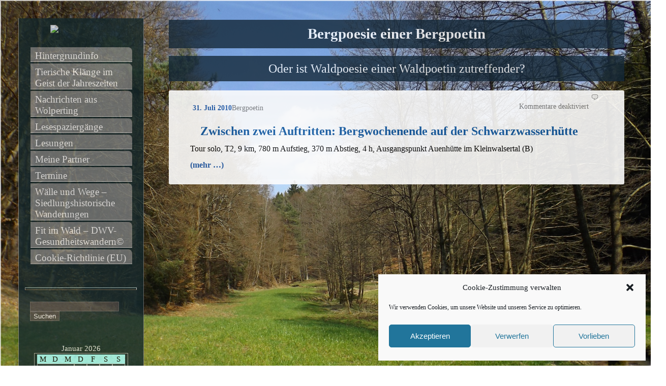

--- FILE ---
content_type: text/html; charset=UTF-8
request_url: https://bergpoetin.eu/tag/schwarzwasserhuette/
body_size: 57570
content:
<!DOCTYPE html>
<html lang="de">
<head>
<meta charset="UTF-8">
<meta name="viewport" content="width=device-width">
<link href="https://gmpg.org/xfn/11">
<link rel="pingback" href="https://bergpoetin.eu/xmlrpc.php">
<meta name='robots' content='index, follow, max-image-preview:large, max-snippet:-1, max-video-preview:-1' />

	<!-- This site is optimized with the Yoast SEO plugin v26.8 - https://yoast.com/product/yoast-seo-wordpress/ -->
	<title>schwarzwasserhuette Archive - Bergpoesie einer Bergpoetin</title>
	<link rel="canonical" href="https://bergpoetin.eu/tag/schwarzwasserhuette/" />
	<meta property="og:locale" content="de_DE" />
	<meta property="og:type" content="article" />
	<meta property="og:title" content="schwarzwasserhuette Archive - Bergpoesie einer Bergpoetin" />
	<meta property="og:url" content="https://bergpoetin.eu/tag/schwarzwasserhuette/" />
	<meta property="og:site_name" content="Bergpoesie einer Bergpoetin" />
	<script type="application/ld+json" class="yoast-schema-graph">{"@context":"https://schema.org","@graph":[{"@type":"CollectionPage","@id":"https://bergpoetin.eu/tag/schwarzwasserhuette/","url":"https://bergpoetin.eu/tag/schwarzwasserhuette/","name":"schwarzwasserhuette Archive - Bergpoesie einer Bergpoetin","isPartOf":{"@id":"https://bergpoetin.eu/#website"},"breadcrumb":{"@id":"https://bergpoetin.eu/tag/schwarzwasserhuette/#breadcrumb"},"inLanguage":"de"},{"@type":"BreadcrumbList","@id":"https://bergpoetin.eu/tag/schwarzwasserhuette/#breadcrumb","itemListElement":[{"@type":"ListItem","position":1,"name":"Startseite","item":"https://bergpoetin.eu/"},{"@type":"ListItem","position":2,"name":"schwarzwasserhuette"}]},{"@type":"WebSite","@id":"https://bergpoetin.eu/#website","url":"https://bergpoetin.eu/","name":"Bergpoesie einer Bergpoetin","description":"Oder ist Waldpoesie einer Waldpoetin zutreffender?","publisher":{"@id":"https://bergpoetin.eu/#/schema/person/73b0d598dbf1ec9dc675962707f0e5ba"},"potentialAction":[{"@type":"SearchAction","target":{"@type":"EntryPoint","urlTemplate":"https://bergpoetin.eu/?s={search_term_string}"},"query-input":{"@type":"PropertyValueSpecification","valueRequired":true,"valueName":"search_term_string"}}],"inLanguage":"de"},{"@type":["Person","Organization"],"@id":"https://bergpoetin.eu/#/schema/person/73b0d598dbf1ec9dc675962707f0e5ba","name":"Bergpoetin","image":{"@type":"ImageObject","inLanguage":"de","@id":"https://bergpoetin.eu/#/schema/person/image/","url":"https://secure.gravatar.com/avatar/742aac5476435519943b69f0cacb0aefae09367f55cbfbdd033c960239a1c873?s=96&d=blank&r=g","contentUrl":"https://secure.gravatar.com/avatar/742aac5476435519943b69f0cacb0aefae09367f55cbfbdd033c960239a1c873?s=96&d=blank&r=g","caption":"Bergpoetin"},"logo":{"@id":"https://bergpoetin.eu/#/schema/person/image/"}}]}</script>
	<!-- / Yoast SEO plugin. -->


<link rel="alternate" type="application/rss+xml" title="Bergpoesie einer Bergpoetin &raquo; Feed" href="https://bergpoetin.eu/feed/" />
<link rel="alternate" type="application/rss+xml" title="Bergpoesie einer Bergpoetin &raquo; schwarzwasserhuette Schlagwort-Feed" href="https://bergpoetin.eu/tag/schwarzwasserhuette/feed/" />
<style id='wp-img-auto-sizes-contain-inline-css' type='text/css'>
img:is([sizes=auto i],[sizes^="auto," i]){contain-intrinsic-size:3000px 1500px}
/*# sourceURL=wp-img-auto-sizes-contain-inline-css */
</style>
<link rel='stylesheet' id='pmb_common-css' href='https://bergpoetin.eu/wp-content/plugins/print-my-blog/assets/styles/pmb-common.css?ver=1756148159' type='text/css' media='all' />
<style id='wp-emoji-styles-inline-css' type='text/css'>

	img.wp-smiley, img.emoji {
		display: inline !important;
		border: none !important;
		box-shadow: none !important;
		height: 1em !important;
		width: 1em !important;
		margin: 0 0.07em !important;
		vertical-align: -0.1em !important;
		background: none !important;
		padding: 0 !important;
	}
/*# sourceURL=wp-emoji-styles-inline-css */
</style>
<link rel='stylesheet' id='wp-block-library-css' href='https://bergpoetin.eu/wp-includes/css/dist/block-library/style.min.css?ver=d6e3467811c68ce8ee7ad79c493c0607' type='text/css' media='all' />
<style id='global-styles-inline-css' type='text/css'>
:root{--wp--preset--aspect-ratio--square: 1;--wp--preset--aspect-ratio--4-3: 4/3;--wp--preset--aspect-ratio--3-4: 3/4;--wp--preset--aspect-ratio--3-2: 3/2;--wp--preset--aspect-ratio--2-3: 2/3;--wp--preset--aspect-ratio--16-9: 16/9;--wp--preset--aspect-ratio--9-16: 9/16;--wp--preset--color--black: #000000;--wp--preset--color--cyan-bluish-gray: #abb8c3;--wp--preset--color--white: #ffffff;--wp--preset--color--pale-pink: #f78da7;--wp--preset--color--vivid-red: #cf2e2e;--wp--preset--color--luminous-vivid-orange: #ff6900;--wp--preset--color--luminous-vivid-amber: #fcb900;--wp--preset--color--light-green-cyan: #7bdcb5;--wp--preset--color--vivid-green-cyan: #00d084;--wp--preset--color--pale-cyan-blue: #8ed1fc;--wp--preset--color--vivid-cyan-blue: #0693e3;--wp--preset--color--vivid-purple: #9b51e0;--wp--preset--gradient--vivid-cyan-blue-to-vivid-purple: linear-gradient(135deg,rgb(6,147,227) 0%,rgb(155,81,224) 100%);--wp--preset--gradient--light-green-cyan-to-vivid-green-cyan: linear-gradient(135deg,rgb(122,220,180) 0%,rgb(0,208,130) 100%);--wp--preset--gradient--luminous-vivid-amber-to-luminous-vivid-orange: linear-gradient(135deg,rgb(252,185,0) 0%,rgb(255,105,0) 100%);--wp--preset--gradient--luminous-vivid-orange-to-vivid-red: linear-gradient(135deg,rgb(255,105,0) 0%,rgb(207,46,46) 100%);--wp--preset--gradient--very-light-gray-to-cyan-bluish-gray: linear-gradient(135deg,rgb(238,238,238) 0%,rgb(169,184,195) 100%);--wp--preset--gradient--cool-to-warm-spectrum: linear-gradient(135deg,rgb(74,234,220) 0%,rgb(151,120,209) 20%,rgb(207,42,186) 40%,rgb(238,44,130) 60%,rgb(251,105,98) 80%,rgb(254,248,76) 100%);--wp--preset--gradient--blush-light-purple: linear-gradient(135deg,rgb(255,206,236) 0%,rgb(152,150,240) 100%);--wp--preset--gradient--blush-bordeaux: linear-gradient(135deg,rgb(254,205,165) 0%,rgb(254,45,45) 50%,rgb(107,0,62) 100%);--wp--preset--gradient--luminous-dusk: linear-gradient(135deg,rgb(255,203,112) 0%,rgb(199,81,192) 50%,rgb(65,88,208) 100%);--wp--preset--gradient--pale-ocean: linear-gradient(135deg,rgb(255,245,203) 0%,rgb(182,227,212) 50%,rgb(51,167,181) 100%);--wp--preset--gradient--electric-grass: linear-gradient(135deg,rgb(202,248,128) 0%,rgb(113,206,126) 100%);--wp--preset--gradient--midnight: linear-gradient(135deg,rgb(2,3,129) 0%,rgb(40,116,252) 100%);--wp--preset--font-size--small: 13px;--wp--preset--font-size--medium: 20px;--wp--preset--font-size--large: 36px;--wp--preset--font-size--x-large: 42px;--wp--preset--spacing--20: 0.44rem;--wp--preset--spacing--30: 0.67rem;--wp--preset--spacing--40: 1rem;--wp--preset--spacing--50: 1.5rem;--wp--preset--spacing--60: 2.25rem;--wp--preset--spacing--70: 3.38rem;--wp--preset--spacing--80: 5.06rem;--wp--preset--shadow--natural: 6px 6px 9px rgba(0, 0, 0, 0.2);--wp--preset--shadow--deep: 12px 12px 50px rgba(0, 0, 0, 0.4);--wp--preset--shadow--sharp: 6px 6px 0px rgba(0, 0, 0, 0.2);--wp--preset--shadow--outlined: 6px 6px 0px -3px rgb(255, 255, 255), 6px 6px rgb(0, 0, 0);--wp--preset--shadow--crisp: 6px 6px 0px rgb(0, 0, 0);}:where(.is-layout-flex){gap: 0.5em;}:where(.is-layout-grid){gap: 0.5em;}body .is-layout-flex{display: flex;}.is-layout-flex{flex-wrap: wrap;align-items: center;}.is-layout-flex > :is(*, div){margin: 0;}body .is-layout-grid{display: grid;}.is-layout-grid > :is(*, div){margin: 0;}:where(.wp-block-columns.is-layout-flex){gap: 2em;}:where(.wp-block-columns.is-layout-grid){gap: 2em;}:where(.wp-block-post-template.is-layout-flex){gap: 1.25em;}:where(.wp-block-post-template.is-layout-grid){gap: 1.25em;}.has-black-color{color: var(--wp--preset--color--black) !important;}.has-cyan-bluish-gray-color{color: var(--wp--preset--color--cyan-bluish-gray) !important;}.has-white-color{color: var(--wp--preset--color--white) !important;}.has-pale-pink-color{color: var(--wp--preset--color--pale-pink) !important;}.has-vivid-red-color{color: var(--wp--preset--color--vivid-red) !important;}.has-luminous-vivid-orange-color{color: var(--wp--preset--color--luminous-vivid-orange) !important;}.has-luminous-vivid-amber-color{color: var(--wp--preset--color--luminous-vivid-amber) !important;}.has-light-green-cyan-color{color: var(--wp--preset--color--light-green-cyan) !important;}.has-vivid-green-cyan-color{color: var(--wp--preset--color--vivid-green-cyan) !important;}.has-pale-cyan-blue-color{color: var(--wp--preset--color--pale-cyan-blue) !important;}.has-vivid-cyan-blue-color{color: var(--wp--preset--color--vivid-cyan-blue) !important;}.has-vivid-purple-color{color: var(--wp--preset--color--vivid-purple) !important;}.has-black-background-color{background-color: var(--wp--preset--color--black) !important;}.has-cyan-bluish-gray-background-color{background-color: var(--wp--preset--color--cyan-bluish-gray) !important;}.has-white-background-color{background-color: var(--wp--preset--color--white) !important;}.has-pale-pink-background-color{background-color: var(--wp--preset--color--pale-pink) !important;}.has-vivid-red-background-color{background-color: var(--wp--preset--color--vivid-red) !important;}.has-luminous-vivid-orange-background-color{background-color: var(--wp--preset--color--luminous-vivid-orange) !important;}.has-luminous-vivid-amber-background-color{background-color: var(--wp--preset--color--luminous-vivid-amber) !important;}.has-light-green-cyan-background-color{background-color: var(--wp--preset--color--light-green-cyan) !important;}.has-vivid-green-cyan-background-color{background-color: var(--wp--preset--color--vivid-green-cyan) !important;}.has-pale-cyan-blue-background-color{background-color: var(--wp--preset--color--pale-cyan-blue) !important;}.has-vivid-cyan-blue-background-color{background-color: var(--wp--preset--color--vivid-cyan-blue) !important;}.has-vivid-purple-background-color{background-color: var(--wp--preset--color--vivid-purple) !important;}.has-black-border-color{border-color: var(--wp--preset--color--black) !important;}.has-cyan-bluish-gray-border-color{border-color: var(--wp--preset--color--cyan-bluish-gray) !important;}.has-white-border-color{border-color: var(--wp--preset--color--white) !important;}.has-pale-pink-border-color{border-color: var(--wp--preset--color--pale-pink) !important;}.has-vivid-red-border-color{border-color: var(--wp--preset--color--vivid-red) !important;}.has-luminous-vivid-orange-border-color{border-color: var(--wp--preset--color--luminous-vivid-orange) !important;}.has-luminous-vivid-amber-border-color{border-color: var(--wp--preset--color--luminous-vivid-amber) !important;}.has-light-green-cyan-border-color{border-color: var(--wp--preset--color--light-green-cyan) !important;}.has-vivid-green-cyan-border-color{border-color: var(--wp--preset--color--vivid-green-cyan) !important;}.has-pale-cyan-blue-border-color{border-color: var(--wp--preset--color--pale-cyan-blue) !important;}.has-vivid-cyan-blue-border-color{border-color: var(--wp--preset--color--vivid-cyan-blue) !important;}.has-vivid-purple-border-color{border-color: var(--wp--preset--color--vivid-purple) !important;}.has-vivid-cyan-blue-to-vivid-purple-gradient-background{background: var(--wp--preset--gradient--vivid-cyan-blue-to-vivid-purple) !important;}.has-light-green-cyan-to-vivid-green-cyan-gradient-background{background: var(--wp--preset--gradient--light-green-cyan-to-vivid-green-cyan) !important;}.has-luminous-vivid-amber-to-luminous-vivid-orange-gradient-background{background: var(--wp--preset--gradient--luminous-vivid-amber-to-luminous-vivid-orange) !important;}.has-luminous-vivid-orange-to-vivid-red-gradient-background{background: var(--wp--preset--gradient--luminous-vivid-orange-to-vivid-red) !important;}.has-very-light-gray-to-cyan-bluish-gray-gradient-background{background: var(--wp--preset--gradient--very-light-gray-to-cyan-bluish-gray) !important;}.has-cool-to-warm-spectrum-gradient-background{background: var(--wp--preset--gradient--cool-to-warm-spectrum) !important;}.has-blush-light-purple-gradient-background{background: var(--wp--preset--gradient--blush-light-purple) !important;}.has-blush-bordeaux-gradient-background{background: var(--wp--preset--gradient--blush-bordeaux) !important;}.has-luminous-dusk-gradient-background{background: var(--wp--preset--gradient--luminous-dusk) !important;}.has-pale-ocean-gradient-background{background: var(--wp--preset--gradient--pale-ocean) !important;}.has-electric-grass-gradient-background{background: var(--wp--preset--gradient--electric-grass) !important;}.has-midnight-gradient-background{background: var(--wp--preset--gradient--midnight) !important;}.has-small-font-size{font-size: var(--wp--preset--font-size--small) !important;}.has-medium-font-size{font-size: var(--wp--preset--font-size--medium) !important;}.has-large-font-size{font-size: var(--wp--preset--font-size--large) !important;}.has-x-large-font-size{font-size: var(--wp--preset--font-size--x-large) !important;}
/*# sourceURL=global-styles-inline-css */
</style>

<style id='classic-theme-styles-inline-css' type='text/css'>
/*! This file is auto-generated */
.wp-block-button__link{color:#fff;background-color:#32373c;border-radius:9999px;box-shadow:none;text-decoration:none;padding:calc(.667em + 2px) calc(1.333em + 2px);font-size:1.125em}.wp-block-file__button{background:#32373c;color:#fff;text-decoration:none}
/*# sourceURL=/wp-includes/css/classic-themes.min.css */
</style>
<link rel='stylesheet' id='f12-cf7-captcha-style-css' href='https://bergpoetin.eu/wp-content/plugins/captcha-for-contact-form-7/core/assets/f12-cf7-captcha.css?ver=d6e3467811c68ce8ee7ad79c493c0607' type='text/css' media='all' />
<link rel='stylesheet' id='cmplz-general-css' href='https://bergpoetin.eu/wp-content/plugins/complianz-gdpr/assets/css/cookieblocker.min.css?ver=1765959396' type='text/css' media='all' />
<link rel='stylesheet' id='ontheside-style-css' href='https://bergpoetin.eu/wp-content/themes/ontheside/style.css?ver=d6e3467811c68ce8ee7ad79c493c0607' type='text/css' media='all' />
<link rel='stylesheet' id='custom-style-css' href='https://bergpoetin.eu/wp-content/themes/ontheside/include/custom.css?ver=d6e3467811c68ce8ee7ad79c493c0607' type='text/css' media='all' />
<style id='custom-style-inline-css' type='text/css'>

            #main{
                   opacity: 0.9;
                 }
/*# sourceURL=custom-style-inline-css */
</style>
<script type="text/javascript" src="https://bergpoetin.eu/wp-includes/js/jquery/jquery.min.js?ver=3.7.1" id="jquery-core-js"></script>
<script type="text/javascript" src="https://bergpoetin.eu/wp-includes/js/jquery/jquery-migrate.min.js?ver=3.4.1" id="jquery-migrate-js"></script>
<script type="text/javascript" src="https://bergpoetin.eu/wp-content/themes/ontheside/js/backstretch.js?ver=1.0.0" id="custom-backstretch-js"></script>
<script type="text/javascript" id="custom-backstretch-set-js-extra">
/* <![CDATA[ */
var BackStretchImg = {"src":"https://bergpoetin.eu/wp-content/uploads/009.jpg"};
//# sourceURL=custom-backstretch-set-js-extra
/* ]]> */
</script>
<script type="text/javascript" src="https://bergpoetin.eu/wp-content/themes/ontheside/js/backstretch-set.js?ver=1.0.0" id="custom-backstretch-set-js"></script>
<link rel="https://api.w.org/" href="https://bergpoetin.eu/wp-json/" /><link rel="alternate" title="JSON" type="application/json" href="https://bergpoetin.eu/wp-json/wp/v2/tags/593" /><link rel="EditURI" type="application/rsd+xml" title="RSD" href="https://bergpoetin.eu/xmlrpc.php?rsd" />
<script type="text/javascript">
(function(url){
	if(/(?:Chrome\/26\.0\.1410\.63 Safari\/537\.31|WordfenceTestMonBot)/.test(navigator.userAgent)){ return; }
	var addEvent = function(evt, handler) {
		if (window.addEventListener) {
			document.addEventListener(evt, handler, false);
		} else if (window.attachEvent) {
			document.attachEvent('on' + evt, handler);
		}
	};
	var removeEvent = function(evt, handler) {
		if (window.removeEventListener) {
			document.removeEventListener(evt, handler, false);
		} else if (window.detachEvent) {
			document.detachEvent('on' + evt, handler);
		}
	};
	var evts = 'contextmenu dblclick drag dragend dragenter dragleave dragover dragstart drop keydown keypress keyup mousedown mousemove mouseout mouseover mouseup mousewheel scroll'.split(' ');
	var logHuman = function() {
		if (window.wfLogHumanRan) { return; }
		window.wfLogHumanRan = true;
		var wfscr = document.createElement('script');
		wfscr.type = 'text/javascript';
		wfscr.async = true;
		wfscr.src = url + '&r=' + Math.random();
		(document.getElementsByTagName('head')[0]||document.getElementsByTagName('body')[0]).appendChild(wfscr);
		for (var i = 0; i < evts.length; i++) {
			removeEvent(evts[i], logHuman);
		}
	};
	for (var i = 0; i < evts.length; i++) {
		addEvent(evts[i], logHuman);
	}
})('//bergpoetin.eu/?wordfence_lh=1&hid=3AE82DCEA5B568EABCD879656FDDFB73');
</script>			<style>.cmplz-hidden {
					display: none !important;
				}</style><!--[if lt IE 9]><script src="js/html5.js"></script><![endif]--><style type="text/css" id="custom-background-css">
body.custom-background { background-image: url("https://bergpoetin.eu/wp-content/uploads/009.jpg"); background-position: center center; background-size: auto; background-repeat: repeat; background-attachment: fixed; }
</style>
	</head>
<body data-rsssl=1 data-cmplz=1 class="archive tag tag-schwarzwasserhuette tag-593 custom-background wp-theme-ontheside">
    <div id="wrapper">
        <header id="masthead">
          <hgroup>	
          <h1><a href="https://bergpoetin.eu//">Bergpoesie einer Bergpoetin</a></h1>
	  <h2>Oder ist Waldpoesie einer Waldpoetin zutreffender?</h2>	
          </hgroup>
        </header>
    <section id="main">
        <article id="content">
        		
	    			
	    <div id="post-26" class="post-26 post type-post status-publish format-standard hentry category-vabg tag-auenhuette tag-galtoede tag-gruenhorn tag-melkoede tag-ochsenhofer-scharte tag-schwarzwasserhuette tag-schwarzwassertal">
	        <div class="postmetadata">		
	            <div class="responses">
<span>Kommentare deaktiviert<span class="screen-reader-text"> für Zwischen zwei Auftritten: Bergwochenende auf der Schwarzwasserhütte</span></span> <img alt="comments" src="https://bergpoetin.eu/wp-content/themes/ontheside/images/comment.gif" height="16" width="16" /> 
                    </div>			
                        <p class="authorlink">  
                            <a href="https://bergpoetin.eu/zwischen-2-auftritten-bergwochenende-auf-der-schwarzwasserhutte/" rel="bookmark" title="Permanent Link to Zwischen zwei Auftritten: Bergwochenende auf der Schwarzwasserhütte"> 31. Juli 2010</a><span>Bergpoetin</span>
                        </p>	 
		</div> 	
		    <div class="entry"><header>			
		    <h2><a href="https://bergpoetin.eu/zwischen-2-auftritten-bergwochenende-auf-der-schwarzwasserhutte/" rel="bookmark" title="Permanent Link to Zwischen zwei Auftritten: Bergwochenende auf der Schwarzwasserhütte">Zwischen zwei Auftritten: Bergwochenende auf der Schwarzwasserhütte</a></h2></header>	
		        <p><span style="font-size: medium;">Tour solo, T2, 9 km, 780 m Aufstieg, 370 m Abstieg, 4 h, Ausgangspunkt Auenhütte im Kleinwalsertal (B)</span></p>
<p><span style="font-size: medium;"> <a href="https://bergpoetin.eu/zwischen-2-auftritten-bergwochenende-auf-der-schwarzwasserhutte/#more-26" class="more-link"><span aria-label="Zwischen zwei Auftritten: Bergwochenende auf der Schwarzwasserhütte weiterlesen">(mehr &hellip;)</span></a></span></p>
		    </div>				
		    	
	    </div>	
	    	         </section> <!-- ends main -->
        <div id="sidebar-container">
<section id="sidebar">
    <figure class="logo-left"><a href="https://bergpoetin.eu/">
        <img src="" height="180" width="200" alt="Menu" /> </a>
        </figure>
            <nav class="sidemenu">
                <div class="menu"><ul>
<li class="page_item page-item-62"><a href="https://bergpoetin.eu/herzlich-willkommen/">Hintergrundinfo</a></li>
<li class="page_item page-item-4588"><a href="https://bergpoetin.eu/tierische-klaenge-im-geist-der-jahreszeiten/">Tierische Klänge im Geist der Jahreszeiten</a></li>
<li class="page_item page-item-5071"><a href="https://bergpoetin.eu/nachrichten-aus-wolperting/">Nachrichten aus Wolperting</a></li>
<li class="page_item page-item-2403"><a href="https://bergpoetin.eu/lesespaziergaenge/">Lesespaziergänge</a></li>
<li class="page_item page-item-4592"><a href="https://bergpoetin.eu/lesungen/">Lesungen</a></li>
<li class="page_item page-item-2284"><a href="https://bergpoetin.eu/meine-partner/">Meine Partner</a></li>
<li class="page_item page-item-1406"><a href="https://bergpoetin.eu/termine/">Termine</a></li>
<li class="page_item page-item-4034"><a href="https://bergpoetin.eu/waelle-und-wege/">Wälle und Wege &#8211; Siedlungshistorische Wanderungen</a></li>
<li class="page_item page-item-3502"><a href="https://bergpoetin.eu/gesundheitswandern/">Fit im Wald &#8211; DWV-Gesundheitswandern©</a></li>
<li class="page_item page-item-4928"><a href="https://bergpoetin.eu/cookie-richtlinie-eu/">Cookie-Richtlinie (EU)</a></li>
</ul></div>
            </nav>
                <br><hr><br>
                <div id="search-2" class="widget widget_search"><form role="search" method="get" id="searchform" class="searchform" action="https://bergpoetin.eu/">
				<div>
					<label class="screen-reader-text" for="s">Suche nach:</label>
					<input type="text" value="" name="s" id="s" />
					<input type="submit" id="searchsubmit" value="Suchen" />
				</div>
			</form></div><div id="calendar-2" class="widget widget_calendar"><div id="calendar_wrap" class="calendar_wrap"><table id="wp-calendar" class="wp-calendar-table">
	<caption>Januar 2026</caption>
	<thead>
	<tr>
		<th scope="col" aria-label="Montag">M</th>
		<th scope="col" aria-label="Dienstag">D</th>
		<th scope="col" aria-label="Mittwoch">M</th>
		<th scope="col" aria-label="Donnerstag">D</th>
		<th scope="col" aria-label="Freitag">F</th>
		<th scope="col" aria-label="Samstag">S</th>
		<th scope="col" aria-label="Sonntag">S</th>
	</tr>
	</thead>
	<tbody>
	<tr>
		<td colspan="3" class="pad">&nbsp;</td><td>1</td><td>2</td><td>3</td><td>4</td>
	</tr>
	<tr>
		<td>5</td><td>6</td><td>7</td><td>8</td><td>9</td><td>10</td><td>11</td>
	</tr>
	<tr>
		<td>12</td><td>13</td><td>14</td><td>15</td><td>16</td><td>17</td><td>18</td>
	</tr>
	<tr>
		<td>19</td><td>20</td><td>21</td><td>22</td><td>23</td><td>24</td><td>25</td>
	</tr>
	<tr>
		<td id="today">26</td><td>27</td><td>28</td><td>29</td><td>30</td><td>31</td>
		<td class="pad" colspan="1">&nbsp;</td>
	</tr>
	</tbody>
	</table><nav aria-label="Vorherige und nächste Monate" class="wp-calendar-nav">
		<span class="wp-calendar-nav-prev"><a href="https://bergpoetin.eu/2025/12/">&laquo; Dez.</a></span>
		<span class="pad">&nbsp;</span>
		<span class="wp-calendar-nav-next">&nbsp;</span>
	</nav></div></div><div id="meta-2" class="widget widget_meta"><h3 class="widgettitle">Meta</h3>
		<ul>
						<li><a rel="nofollow" href="https://bergpoetin.eu/wp-login.php">Anmelden</a></li>
			<li><a href="https://bergpoetin.eu/feed/">Feed der Einträge</a></li>
			<li><a href="https://bergpoetin.eu/comments/feed/">Kommentar-Feed</a></li>

			<li><a href="https://de.wordpress.org/">WordPress.org</a></li>
		</ul>

		</div><div id="categories-2" class="widget widget_categories"><h3 class="widgettitle">Kategorien</h3><form action="https://bergpoetin.eu" method="get"><label class="screen-reader-text" for="cat">Kategorien</label><select  name='cat' id='cat' class='postform'>
	<option value='-1'>Kategorie auswählen</option>
	<option class="level-0" value="3">Auftritte&nbsp;&nbsp;(1)</option>
	<option class="level-0" value="4">Berge&nbsp;&nbsp;(406)</option>
	<option class="level-1" value="5">&nbsp;&nbsp;&nbsp;Deutschland&nbsp;&nbsp;(343)</option>
	<option class="level-2" value="1136">&nbsp;&nbsp;&nbsp;&nbsp;&nbsp;&nbsp;Bayerwald&nbsp;&nbsp;(66)</option>
	<option class="level-2" value="38">&nbsp;&nbsp;&nbsp;&nbsp;&nbsp;&nbsp;Deutsche Alpen&nbsp;&nbsp;(35)</option>
	<option class="level-2" value="1138">&nbsp;&nbsp;&nbsp;&nbsp;&nbsp;&nbsp;Fichtelgebirge&nbsp;&nbsp;(8)</option>
	<option class="level-2" value="1140">&nbsp;&nbsp;&nbsp;&nbsp;&nbsp;&nbsp;Fränkischer Jura&nbsp;&nbsp;(15)</option>
	<option class="level-2" value="9">&nbsp;&nbsp;&nbsp;&nbsp;&nbsp;&nbsp;Gäuboden&nbsp;&nbsp;(1)</option>
	<option class="level-2" value="2639">&nbsp;&nbsp;&nbsp;&nbsp;&nbsp;&nbsp;Hessen&nbsp;&nbsp;(1)</option>
	<option class="level-2" value="2761">&nbsp;&nbsp;&nbsp;&nbsp;&nbsp;&nbsp;Niedersachsen&nbsp;&nbsp;(1)</option>
	<option class="level-2" value="2642">&nbsp;&nbsp;&nbsp;&nbsp;&nbsp;&nbsp;NRW&nbsp;&nbsp;(1)</option>
	<option class="level-2" value="1139">&nbsp;&nbsp;&nbsp;&nbsp;&nbsp;&nbsp;Oberpfälzer Jura&nbsp;&nbsp;(61)</option>
	<option class="level-2" value="1137">&nbsp;&nbsp;&nbsp;&nbsp;&nbsp;&nbsp;Oberpfälzer Wald&nbsp;&nbsp;(147)</option>
	<option class="level-2" value="2490">&nbsp;&nbsp;&nbsp;&nbsp;&nbsp;&nbsp;Rhön&nbsp;&nbsp;(8)</option>
	<option class="level-2" value="2839">&nbsp;&nbsp;&nbsp;&nbsp;&nbsp;&nbsp;Sachsen&nbsp;&nbsp;(1)</option>
	<option class="level-2" value="2637">&nbsp;&nbsp;&nbsp;&nbsp;&nbsp;&nbsp;Schwarzwald&nbsp;&nbsp;(3)</option>
	<option class="level-2" value="2638">&nbsp;&nbsp;&nbsp;&nbsp;&nbsp;&nbsp;Thüringen&nbsp;&nbsp;(1)</option>
	<option class="level-1" value="11">&nbsp;&nbsp;&nbsp;Österreich&nbsp;&nbsp;(32)</option>
	<option class="level-2" value="43">&nbsp;&nbsp;&nbsp;&nbsp;&nbsp;&nbsp;Kärnten&nbsp;&nbsp;(1)</option>
	<option class="level-2" value="47">&nbsp;&nbsp;&nbsp;&nbsp;&nbsp;&nbsp;Oberösterreich&nbsp;&nbsp;(3)</option>
	<option class="level-2" value="15">&nbsp;&nbsp;&nbsp;&nbsp;&nbsp;&nbsp;Salzburg&nbsp;&nbsp;(11)</option>
	<option class="level-2" value="26">&nbsp;&nbsp;&nbsp;&nbsp;&nbsp;&nbsp;Tirol&nbsp;&nbsp;(14)</option>
	<option class="level-2" value="31">&nbsp;&nbsp;&nbsp;&nbsp;&nbsp;&nbsp;Vorarlberg&nbsp;&nbsp;(5)</option>
	<option class="level-1" value="16">&nbsp;&nbsp;&nbsp;Schottland&nbsp;&nbsp;(4)</option>
	<option class="level-1" value="17">&nbsp;&nbsp;&nbsp;Schweiz&nbsp;&nbsp;(4)</option>
	<option class="level-2" value="40">&nbsp;&nbsp;&nbsp;&nbsp;&nbsp;&nbsp;Glarus&nbsp;&nbsp;(2)</option>
	<option class="level-2" value="870">&nbsp;&nbsp;&nbsp;&nbsp;&nbsp;&nbsp;Thurgau&nbsp;&nbsp;(1)</option>
	<option class="level-2" value="2641">&nbsp;&nbsp;&nbsp;&nbsp;&nbsp;&nbsp;Zürich&nbsp;&nbsp;(1)</option>
	<option class="level-1" value="28">&nbsp;&nbsp;&nbsp;Tschechien&nbsp;&nbsp;(65)</option>
	<option class="level-2" value="1142">&nbsp;&nbsp;&nbsp;&nbsp;&nbsp;&nbsp;Česk&yacute; les&nbsp;&nbsp;(34)</option>
	<option class="level-2" value="2840">&nbsp;&nbsp;&nbsp;&nbsp;&nbsp;&nbsp;Krusne hory&nbsp;&nbsp;(1)</option>
	<option class="level-2" value="1141">&nbsp;&nbsp;&nbsp;&nbsp;&nbsp;&nbsp;Šumava&nbsp;&nbsp;(29)</option>
	<option class="level-2" value="1143">&nbsp;&nbsp;&nbsp;&nbsp;&nbsp;&nbsp;Švihovská vrchovina&nbsp;&nbsp;(1)</option>
	<option class="level-0" value="13">Poesie&nbsp;&nbsp;(8)</option>
	<option class="level-0" value="21">Sonstiges&nbsp;&nbsp;(6)</option>
</select>
</form><script type="text/javascript">
/* <![CDATA[ */

( ( dropdownId ) => {
	const dropdown = document.getElementById( dropdownId );
	function onSelectChange() {
		setTimeout( () => {
			if ( 'escape' === dropdown.dataset.lastkey ) {
				return;
			}
			if ( dropdown.value && parseInt( dropdown.value ) > 0 && dropdown instanceof HTMLSelectElement ) {
				dropdown.parentElement.submit();
			}
		}, 250 );
	}
	function onKeyUp( event ) {
		if ( 'Escape' === event.key ) {
			dropdown.dataset.lastkey = 'escape';
		} else {
			delete dropdown.dataset.lastkey;
		}
	}
	function onClick() {
		delete dropdown.dataset.lastkey;
	}
	dropdown.addEventListener( 'keyup', onKeyUp );
	dropdown.addEventListener( 'click', onClick );
	dropdown.addEventListener( 'change', onSelectChange );
})( "cat" );

//# sourceURL=WP_Widget_Categories%3A%3Awidget
/* ]]> */
</script>
</div><div id="archives-2" class="widget widget_archive"><h3 class="widgettitle">Archiv</h3>		<label class="screen-reader-text" for="archives-dropdown-2">Archiv</label>
		<select id="archives-dropdown-2" name="archive-dropdown">
			
			<option value="">Monat auswählen</option>
				<option value='https://bergpoetin.eu/2025/12/'> Dezember 2025 &nbsp;(3)</option>
	<option value='https://bergpoetin.eu/2025/11/'> November 2025 &nbsp;(3)</option>
	<option value='https://bergpoetin.eu/2025/10/'> Oktober 2025 &nbsp;(1)</option>
	<option value='https://bergpoetin.eu/2025/09/'> September 2025 &nbsp;(2)</option>
	<option value='https://bergpoetin.eu/2025/08/'> August 2025 &nbsp;(6)</option>
	<option value='https://bergpoetin.eu/2025/07/'> Juli 2025 &nbsp;(3)</option>
	<option value='https://bergpoetin.eu/2025/06/'> Juni 2025 &nbsp;(4)</option>
	<option value='https://bergpoetin.eu/2025/05/'> Mai 2025 &nbsp;(4)</option>
	<option value='https://bergpoetin.eu/2025/04/'> April 2025 &nbsp;(3)</option>
	<option value='https://bergpoetin.eu/2025/03/'> März 2025 &nbsp;(1)</option>
	<option value='https://bergpoetin.eu/2025/02/'> Februar 2025 &nbsp;(1)</option>
	<option value='https://bergpoetin.eu/2025/01/'> Januar 2025 &nbsp;(2)</option>
	<option value='https://bergpoetin.eu/2024/11/'> November 2024 &nbsp;(1)</option>
	<option value='https://bergpoetin.eu/2024/09/'> September 2024 &nbsp;(2)</option>
	<option value='https://bergpoetin.eu/2024/08/'> August 2024 &nbsp;(2)</option>
	<option value='https://bergpoetin.eu/2024/06/'> Juni 2024 &nbsp;(2)</option>
	<option value='https://bergpoetin.eu/2024/05/'> Mai 2024 &nbsp;(3)</option>
	<option value='https://bergpoetin.eu/2024/04/'> April 2024 &nbsp;(3)</option>
	<option value='https://bergpoetin.eu/2024/03/'> März 2024 &nbsp;(6)</option>
	<option value='https://bergpoetin.eu/2024/02/'> Februar 2024 &nbsp;(2)</option>
	<option value='https://bergpoetin.eu/2024/01/'> Januar 2024 &nbsp;(6)</option>
	<option value='https://bergpoetin.eu/2023/10/'> Oktober 2023 &nbsp;(2)</option>
	<option value='https://bergpoetin.eu/2023/09/'> September 2023 &nbsp;(2)</option>
	<option value='https://bergpoetin.eu/2023/07/'> Juli 2023 &nbsp;(1)</option>
	<option value='https://bergpoetin.eu/2023/04/'> April 2023 &nbsp;(1)</option>
	<option value='https://bergpoetin.eu/2023/01/'> Januar 2023 &nbsp;(1)</option>
	<option value='https://bergpoetin.eu/2022/09/'> September 2022 &nbsp;(1)</option>
	<option value='https://bergpoetin.eu/2022/08/'> August 2022 &nbsp;(2)</option>
	<option value='https://bergpoetin.eu/2022/07/'> Juli 2022 &nbsp;(1)</option>
	<option value='https://bergpoetin.eu/2022/06/'> Juni 2022 &nbsp;(1)</option>
	<option value='https://bergpoetin.eu/2022/03/'> März 2022 &nbsp;(1)</option>
	<option value='https://bergpoetin.eu/2021/08/'> August 2021 &nbsp;(1)</option>
	<option value='https://bergpoetin.eu/2019/11/'> November 2019 &nbsp;(1)</option>
	<option value='https://bergpoetin.eu/2019/09/'> September 2019 &nbsp;(2)</option>
	<option value='https://bergpoetin.eu/2019/07/'> Juli 2019 &nbsp;(5)</option>
	<option value='https://bergpoetin.eu/2019/06/'> Juni 2019 &nbsp;(1)</option>
	<option value='https://bergpoetin.eu/2019/04/'> April 2019 &nbsp;(2)</option>
	<option value='https://bergpoetin.eu/2019/03/'> März 2019 &nbsp;(1)</option>
	<option value='https://bergpoetin.eu/2018/09/'> September 2018 &nbsp;(1)</option>
	<option value='https://bergpoetin.eu/2018/08/'> August 2018 &nbsp;(1)</option>
	<option value='https://bergpoetin.eu/2018/07/'> Juli 2018 &nbsp;(1)</option>
	<option value='https://bergpoetin.eu/2018/06/'> Juni 2018 &nbsp;(3)</option>
	<option value='https://bergpoetin.eu/2018/04/'> April 2018 &nbsp;(5)</option>
	<option value='https://bergpoetin.eu/2018/02/'> Februar 2018 &nbsp;(1)</option>
	<option value='https://bergpoetin.eu/2018/01/'> Januar 2018 &nbsp;(2)</option>
	<option value='https://bergpoetin.eu/2017/12/'> Dezember 2017 &nbsp;(2)</option>
	<option value='https://bergpoetin.eu/2017/10/'> Oktober 2017 &nbsp;(2)</option>
	<option value='https://bergpoetin.eu/2017/09/'> September 2017 &nbsp;(9)</option>
	<option value='https://bergpoetin.eu/2017/08/'> August 2017 &nbsp;(1)</option>
	<option value='https://bergpoetin.eu/2017/07/'> Juli 2017 &nbsp;(3)</option>
	<option value='https://bergpoetin.eu/2017/06/'> Juni 2017 &nbsp;(5)</option>
	<option value='https://bergpoetin.eu/2017/05/'> Mai 2017 &nbsp;(5)</option>
	<option value='https://bergpoetin.eu/2017/04/'> April 2017 &nbsp;(7)</option>
	<option value='https://bergpoetin.eu/2017/03/'> März 2017 &nbsp;(2)</option>
	<option value='https://bergpoetin.eu/2017/02/'> Februar 2017 &nbsp;(2)</option>
	<option value='https://bergpoetin.eu/2017/01/'> Januar 2017 &nbsp;(4)</option>
	<option value='https://bergpoetin.eu/2016/12/'> Dezember 2016 &nbsp;(3)</option>
	<option value='https://bergpoetin.eu/2016/11/'> November 2016 &nbsp;(3)</option>
	<option value='https://bergpoetin.eu/2016/10/'> Oktober 2016 &nbsp;(4)</option>
	<option value='https://bergpoetin.eu/2016/09/'> September 2016 &nbsp;(4)</option>
	<option value='https://bergpoetin.eu/2016/08/'> August 2016 &nbsp;(5)</option>
	<option value='https://bergpoetin.eu/2016/07/'> Juli 2016 &nbsp;(5)</option>
	<option value='https://bergpoetin.eu/2016/06/'> Juni 2016 &nbsp;(6)</option>
	<option value='https://bergpoetin.eu/2016/05/'> Mai 2016 &nbsp;(4)</option>
	<option value='https://bergpoetin.eu/2016/04/'> April 2016 &nbsp;(9)</option>
	<option value='https://bergpoetin.eu/2016/03/'> März 2016 &nbsp;(4)</option>
	<option value='https://bergpoetin.eu/2016/02/'> Februar 2016 &nbsp;(3)</option>
	<option value='https://bergpoetin.eu/2016/01/'> Januar 2016 &nbsp;(3)</option>
	<option value='https://bergpoetin.eu/2015/12/'> Dezember 2015 &nbsp;(4)</option>
	<option value='https://bergpoetin.eu/2015/11/'> November 2015 &nbsp;(5)</option>
	<option value='https://bergpoetin.eu/2015/10/'> Oktober 2015 &nbsp;(7)</option>
	<option value='https://bergpoetin.eu/2015/09/'> September 2015 &nbsp;(8)</option>
	<option value='https://bergpoetin.eu/2015/08/'> August 2015 &nbsp;(10)</option>
	<option value='https://bergpoetin.eu/2015/07/'> Juli 2015 &nbsp;(7)</option>
	<option value='https://bergpoetin.eu/2015/06/'> Juni 2015 &nbsp;(9)</option>
	<option value='https://bergpoetin.eu/2015/05/'> Mai 2015 &nbsp;(8)</option>
	<option value='https://bergpoetin.eu/2015/04/'> April 2015 &nbsp;(8)</option>
	<option value='https://bergpoetin.eu/2015/03/'> März 2015 &nbsp;(4)</option>
	<option value='https://bergpoetin.eu/2015/02/'> Februar 2015 &nbsp;(1)</option>
	<option value='https://bergpoetin.eu/2015/01/'> Januar 2015 &nbsp;(3)</option>
	<option value='https://bergpoetin.eu/2014/12/'> Dezember 2014 &nbsp;(4)</option>
	<option value='https://bergpoetin.eu/2014/11/'> November 2014 &nbsp;(3)</option>
	<option value='https://bergpoetin.eu/2014/10/'> Oktober 2014 &nbsp;(5)</option>
	<option value='https://bergpoetin.eu/2014/09/'> September 2014 &nbsp;(5)</option>
	<option value='https://bergpoetin.eu/2014/08/'> August 2014 &nbsp;(5)</option>
	<option value='https://bergpoetin.eu/2014/07/'> Juli 2014 &nbsp;(4)</option>
	<option value='https://bergpoetin.eu/2014/06/'> Juni 2014 &nbsp;(4)</option>
	<option value='https://bergpoetin.eu/2014/05/'> Mai 2014 &nbsp;(4)</option>
	<option value='https://bergpoetin.eu/2014/04/'> April 2014 &nbsp;(4)</option>
	<option value='https://bergpoetin.eu/2014/03/'> März 2014 &nbsp;(2)</option>
	<option value='https://bergpoetin.eu/2014/02/'> Februar 2014 &nbsp;(2)</option>
	<option value='https://bergpoetin.eu/2014/01/'> Januar 2014 &nbsp;(1)</option>
	<option value='https://bergpoetin.eu/2013/12/'> Dezember 2013 &nbsp;(1)</option>
	<option value='https://bergpoetin.eu/2013/10/'> Oktober 2013 &nbsp;(3)</option>
	<option value='https://bergpoetin.eu/2013/09/'> September 2013 &nbsp;(1)</option>
	<option value='https://bergpoetin.eu/2013/08/'> August 2013 &nbsp;(1)</option>
	<option value='https://bergpoetin.eu/2013/07/'> Juli 2013 &nbsp;(3)</option>
	<option value='https://bergpoetin.eu/2013/06/'> Juni 2013 &nbsp;(5)</option>
	<option value='https://bergpoetin.eu/2013/05/'> Mai 2013 &nbsp;(1)</option>
	<option value='https://bergpoetin.eu/2013/04/'> April 2013 &nbsp;(1)</option>
	<option value='https://bergpoetin.eu/2013/02/'> Februar 2013 &nbsp;(2)</option>
	<option value='https://bergpoetin.eu/2013/01/'> Januar 2013 &nbsp;(1)</option>
	<option value='https://bergpoetin.eu/2012/12/'> Dezember 2012 &nbsp;(2)</option>
	<option value='https://bergpoetin.eu/2012/09/'> September 2012 &nbsp;(1)</option>
	<option value='https://bergpoetin.eu/2012/08/'> August 2012 &nbsp;(2)</option>
	<option value='https://bergpoetin.eu/2012/07/'> Juli 2012 &nbsp;(2)</option>
	<option value='https://bergpoetin.eu/2012/05/'> Mai 2012 &nbsp;(1)</option>
	<option value='https://bergpoetin.eu/2012/04/'> April 2012 &nbsp;(5)</option>
	<option value='https://bergpoetin.eu/2012/03/'> März 2012 &nbsp;(2)</option>
	<option value='https://bergpoetin.eu/2012/02/'> Februar 2012 &nbsp;(2)</option>
	<option value='https://bergpoetin.eu/2011/11/'> November 2011 &nbsp;(2)</option>
	<option value='https://bergpoetin.eu/2011/10/'> Oktober 2011 &nbsp;(1)</option>
	<option value='https://bergpoetin.eu/2011/08/'> August 2011 &nbsp;(2)</option>
	<option value='https://bergpoetin.eu/2011/07/'> Juli 2011 &nbsp;(3)</option>
	<option value='https://bergpoetin.eu/2011/06/'> Juni 2011 &nbsp;(5)</option>
	<option value='https://bergpoetin.eu/2011/05/'> Mai 2011 &nbsp;(4)</option>
	<option value='https://bergpoetin.eu/2011/04/'> April 2011 &nbsp;(1)</option>
	<option value='https://bergpoetin.eu/2010/09/'> September 2010 &nbsp;(1)</option>
	<option value='https://bergpoetin.eu/2010/08/'> August 2010 &nbsp;(1)</option>
	<option value='https://bergpoetin.eu/2010/07/'> Juli 2010 &nbsp;(3)</option>
	<option value='https://bergpoetin.eu/2010/06/'> Juni 2010 &nbsp;(1)</option>
	<option value='https://bergpoetin.eu/2010/04/'> April 2010 &nbsp;(2)</option>
	<option value='https://bergpoetin.eu/2010/03/'> März 2010 &nbsp;(1)</option>
	<option value='https://bergpoetin.eu/2009/09/'> September 2009 &nbsp;(2)</option>
	<option value='https://bergpoetin.eu/2009/08/'> August 2009 &nbsp;(3)</option>
	<option value='https://bergpoetin.eu/2009/07/'> Juli 2009 &nbsp;(2)</option>
	<option value='https://bergpoetin.eu/2009/06/'> Juni 2009 &nbsp;(1)</option>
	<option value='https://bergpoetin.eu/2008/12/'> Dezember 2008 &nbsp;(1)</option>
	<option value='https://bergpoetin.eu/2008/11/'> November 2008 &nbsp;(1)</option>
	<option value='https://bergpoetin.eu/2008/10/'> Oktober 2008 &nbsp;(3)</option>
	<option value='https://bergpoetin.eu/2008/09/'> September 2008 &nbsp;(2)</option>
	<option value='https://bergpoetin.eu/2008/08/'> August 2008 &nbsp;(5)</option>
	<option value='https://bergpoetin.eu/2008/07/'> Juli 2008 &nbsp;(2)</option>
	<option value='https://bergpoetin.eu/2008/06/'> Juni 2008 &nbsp;(2)</option>
	<option value='https://bergpoetin.eu/2008/05/'> Mai 2008 &nbsp;(2)</option>
	<option value='https://bergpoetin.eu/2007/12/'> Dezember 2007 &nbsp;(1)</option>
	<option value='https://bergpoetin.eu/2007/10/'> Oktober 2007 &nbsp;(2)</option>
	<option value='https://bergpoetin.eu/2007/09/'> September 2007 &nbsp;(3)</option>
	<option value='https://bergpoetin.eu/2007/07/'> Juli 2007 &nbsp;(1)</option>
	<option value='https://bergpoetin.eu/2006/07/'> Juli 2006 &nbsp;(1)</option>
	<option value='https://bergpoetin.eu/2006/05/'> Mai 2006 &nbsp;(1)</option>
	<option value='https://bergpoetin.eu/2005/10/'> Oktober 2005 &nbsp;(1)</option>
	<option value='https://bergpoetin.eu/2005/09/'> September 2005 &nbsp;(1)</option>
	<option value='https://bergpoetin.eu/2004/09/'> September 2004 &nbsp;(1)</option>
	<option value='https://bergpoetin.eu/2004/08/'> August 2004 &nbsp;(1)</option>
	<option value='https://bergpoetin.eu/2004/07/'> Juli 2004 &nbsp;(1)</option>
	<option value='https://bergpoetin.eu/1999/07/'> Juli 1999 &nbsp;(1)</option>
	<option value='https://bergpoetin.eu/1997/08/'> August 1997 &nbsp;(3)</option>

		</select>

			<script type="text/javascript">
/* <![CDATA[ */

( ( dropdownId ) => {
	const dropdown = document.getElementById( dropdownId );
	function onSelectChange() {
		setTimeout( () => {
			if ( 'escape' === dropdown.dataset.lastkey ) {
				return;
			}
			if ( dropdown.value ) {
				document.location.href = dropdown.value;
			}
		}, 250 );
	}
	function onKeyUp( event ) {
		if ( 'Escape' === event.key ) {
			dropdown.dataset.lastkey = 'escape';
		} else {
			delete dropdown.dataset.lastkey;
		}
	}
	function onClick() {
		delete dropdown.dataset.lastkey;
	}
	dropdown.addEventListener( 'keyup', onKeyUp );
	dropdown.addEventListener( 'click', onClick );
	dropdown.addEventListener( 'change', onSelectChange );
})( "archives-dropdown-2" );

//# sourceURL=WP_Widget_Archives%3A%3Awidget
/* ]]> */
</script>
</div>                         
                </section><!-- end sidebar --><div class="clearfix"></div>
</div>    	  
            </div> <!-- ends wrapper -->
    <footer id="footer">
        <section class="site-info">
            <div class="bot-right"><p>Hintergrundbild: Im Magdalenental</p></div>
		<div id="credit">
	    <p><a href="#">Top &uarr;</a> &copy; 2026 Bergpoetin</p>
		</div>
		 <div class="bot-right">    
                <p><a rel="author" title="tradesouthwest" href="http://tradesouthwest.com/"><span>Tradesouthwest</span></a></p>
                </div>
        </section>   
    </footer>

        <script type="speculationrules">
{"prefetch":[{"source":"document","where":{"and":[{"href_matches":"/*"},{"not":{"href_matches":["/wp-*.php","/wp-admin/*","/wp-content/uploads/*","/wp-content/*","/wp-content/plugins/*","/wp-content/themes/ontheside/*","/*\\?(.+)"]}},{"not":{"selector_matches":"a[rel~=\"nofollow\"]"}},{"not":{"selector_matches":".no-prefetch, .no-prefetch a"}}]},"eagerness":"conservative"}]}
</script>

<!-- Consent Management powered by Complianz | GDPR/CCPA Cookie Consent https://wordpress.org/plugins/complianz-gdpr -->
<div id="cmplz-cookiebanner-container"><div class="cmplz-cookiebanner cmplz-hidden banner-1 bottom-right-minimal optin cmplz-bottom-right cmplz-categories-type-view-preferences" aria-modal="true" data-nosnippet="true" role="dialog" aria-live="polite" aria-labelledby="cmplz-header-1-optin" aria-describedby="cmplz-message-1-optin">
	<div class="cmplz-header">
		<div class="cmplz-logo"></div>
		<div class="cmplz-title" id="cmplz-header-1-optin">Cookie-Zustimmung verwalten</div>
		<div class="cmplz-close" tabindex="0" role="button" aria-label="Dialog schließen">
			<svg aria-hidden="true" focusable="false" data-prefix="fas" data-icon="times" class="svg-inline--fa fa-times fa-w-11" role="img" xmlns="http://www.w3.org/2000/svg" viewBox="0 0 352 512"><path fill="currentColor" d="M242.72 256l100.07-100.07c12.28-12.28 12.28-32.19 0-44.48l-22.24-22.24c-12.28-12.28-32.19-12.28-44.48 0L176 189.28 75.93 89.21c-12.28-12.28-32.19-12.28-44.48 0L9.21 111.45c-12.28 12.28-12.28 32.19 0 44.48L109.28 256 9.21 356.07c-12.28 12.28-12.28 32.19 0 44.48l22.24 22.24c12.28 12.28 32.2 12.28 44.48 0L176 322.72l100.07 100.07c12.28 12.28 32.2 12.28 44.48 0l22.24-22.24c12.28-12.28 12.28-32.19 0-44.48L242.72 256z"></path></svg>
		</div>
	</div>

	<div class="cmplz-divider cmplz-divider-header"></div>
	<div class="cmplz-body">
		<div class="cmplz-message" id="cmplz-message-1-optin">Wir verwenden Cookies, um unsere Website und unseren Service zu optimieren.</div>
		<!-- categories start -->
		<div class="cmplz-categories">
			<details class="cmplz-category cmplz-functional" >
				<summary>
						<span class="cmplz-category-header">
							<span class="cmplz-category-title">Funktional</span>
							<span class='cmplz-always-active'>
								<span class="cmplz-banner-checkbox">
									<input type="checkbox"
										   id="cmplz-functional-optin"
										   data-category="cmplz_functional"
										   class="cmplz-consent-checkbox cmplz-functional"
										   size="40"
										   value="1"/>
									<label class="cmplz-label" for="cmplz-functional-optin"><span class="screen-reader-text">Funktional</span></label>
								</span>
								Immer aktiv							</span>
							<span class="cmplz-icon cmplz-open">
								<svg xmlns="http://www.w3.org/2000/svg" viewBox="0 0 448 512"  height="18" ><path d="M224 416c-8.188 0-16.38-3.125-22.62-9.375l-192-192c-12.5-12.5-12.5-32.75 0-45.25s32.75-12.5 45.25 0L224 338.8l169.4-169.4c12.5-12.5 32.75-12.5 45.25 0s12.5 32.75 0 45.25l-192 192C240.4 412.9 232.2 416 224 416z"/></svg>
							</span>
						</span>
				</summary>
				<div class="cmplz-description">
					<span class="cmplz-description-functional">Die technische Speicherung oder der Zugang ist unbedingt erforderlich für den rechtmäßigen Zweck, die Nutzung eines bestimmten Dienstes zu ermöglichen, der vom Teilnehmer oder Nutzer ausdrücklich gewünscht wird, oder für den alleinigen Zweck, die Übertragung einer Nachricht über ein elektronisches Kommunikationsnetz durchzuführen.</span>
				</div>
			</details>

			<details class="cmplz-category cmplz-preferences" >
				<summary>
						<span class="cmplz-category-header">
							<span class="cmplz-category-title">Vorlieben</span>
							<span class="cmplz-banner-checkbox">
								<input type="checkbox"
									   id="cmplz-preferences-optin"
									   data-category="cmplz_preferences"
									   class="cmplz-consent-checkbox cmplz-preferences"
									   size="40"
									   value="1"/>
								<label class="cmplz-label" for="cmplz-preferences-optin"><span class="screen-reader-text">Vorlieben</span></label>
							</span>
							<span class="cmplz-icon cmplz-open">
								<svg xmlns="http://www.w3.org/2000/svg" viewBox="0 0 448 512"  height="18" ><path d="M224 416c-8.188 0-16.38-3.125-22.62-9.375l-192-192c-12.5-12.5-12.5-32.75 0-45.25s32.75-12.5 45.25 0L224 338.8l169.4-169.4c12.5-12.5 32.75-12.5 45.25 0s12.5 32.75 0 45.25l-192 192C240.4 412.9 232.2 416 224 416z"/></svg>
							</span>
						</span>
				</summary>
				<div class="cmplz-description">
					<span class="cmplz-description-preferences">Die technische Speicherung oder der Zugriff ist für den rechtmäßigen Zweck der Speicherung von Präferenzen erforderlich, die nicht vom Abonnenten oder Benutzer angefordert wurden.</span>
				</div>
			</details>

			<details class="cmplz-category cmplz-statistics" >
				<summary>
						<span class="cmplz-category-header">
							<span class="cmplz-category-title">Statistiken</span>
							<span class="cmplz-banner-checkbox">
								<input type="checkbox"
									   id="cmplz-statistics-optin"
									   data-category="cmplz_statistics"
									   class="cmplz-consent-checkbox cmplz-statistics"
									   size="40"
									   value="1"/>
								<label class="cmplz-label" for="cmplz-statistics-optin"><span class="screen-reader-text">Statistiken</span></label>
							</span>
							<span class="cmplz-icon cmplz-open">
								<svg xmlns="http://www.w3.org/2000/svg" viewBox="0 0 448 512"  height="18" ><path d="M224 416c-8.188 0-16.38-3.125-22.62-9.375l-192-192c-12.5-12.5-12.5-32.75 0-45.25s32.75-12.5 45.25 0L224 338.8l169.4-169.4c12.5-12.5 32.75-12.5 45.25 0s12.5 32.75 0 45.25l-192 192C240.4 412.9 232.2 416 224 416z"/></svg>
							</span>
						</span>
				</summary>
				<div class="cmplz-description">
					<span class="cmplz-description-statistics">Die technische Speicherung oder der Zugriff, der ausschließlich zu statistischen Zwecken erfolgt.</span>
					<span class="cmplz-description-statistics-anonymous">Die technische Speicherung oder der Zugriff, der ausschließlich zu anonymen statistischen Zwecken verwendet wird. Ohne eine Vorladung, die freiwillige Zustimmung deines Internetdienstanbieters oder zusätzliche Aufzeichnungen von Dritten können die zu diesem Zweck gespeicherten oder abgerufenen Informationen allein in der Regel nicht dazu verwendet werden, dich zu identifizieren.</span>
				</div>
			</details>
			<details class="cmplz-category cmplz-marketing" >
				<summary>
						<span class="cmplz-category-header">
							<span class="cmplz-category-title">Marketing</span>
							<span class="cmplz-banner-checkbox">
								<input type="checkbox"
									   id="cmplz-marketing-optin"
									   data-category="cmplz_marketing"
									   class="cmplz-consent-checkbox cmplz-marketing"
									   size="40"
									   value="1"/>
								<label class="cmplz-label" for="cmplz-marketing-optin"><span class="screen-reader-text">Marketing</span></label>
							</span>
							<span class="cmplz-icon cmplz-open">
								<svg xmlns="http://www.w3.org/2000/svg" viewBox="0 0 448 512"  height="18" ><path d="M224 416c-8.188 0-16.38-3.125-22.62-9.375l-192-192c-12.5-12.5-12.5-32.75 0-45.25s32.75-12.5 45.25 0L224 338.8l169.4-169.4c12.5-12.5 32.75-12.5 45.25 0s12.5 32.75 0 45.25l-192 192C240.4 412.9 232.2 416 224 416z"/></svg>
							</span>
						</span>
				</summary>
				<div class="cmplz-description">
					<span class="cmplz-description-marketing">Die technische Speicherung oder der Zugriff ist erforderlich, um Nutzerprofile zu erstellen, um Werbung zu versenden oder um den Nutzer auf einer Website oder über mehrere Websites hinweg zu ähnlichen Marketingzwecken zu verfolgen.</span>
				</div>
			</details>
		</div><!-- categories end -->
			</div>

	<div class="cmplz-links cmplz-information">
		<ul>
			<li><a class="cmplz-link cmplz-manage-options cookie-statement" href="#" data-relative_url="#cmplz-manage-consent-container">Optionen verwalten</a></li>
			<li><a class="cmplz-link cmplz-manage-third-parties cookie-statement" href="#" data-relative_url="#cmplz-cookies-overview">Dienste verwalten</a></li>
			<li><a class="cmplz-link cmplz-manage-vendors tcf cookie-statement" href="#" data-relative_url="#cmplz-tcf-wrapper">Verwalten von {vendor_count}-Lieferanten</a></li>
			<li><a class="cmplz-link cmplz-external cmplz-read-more-purposes tcf" target="_blank" rel="noopener noreferrer nofollow" href="https://cookiedatabase.org/tcf/purposes/" aria-label="Weitere Informationen zu den Zwecken von TCF findest du in der Cookie-Datenbank.">Lese mehr über diese Zwecke</a></li>
		</ul>
			</div>

	<div class="cmplz-divider cmplz-footer"></div>

	<div class="cmplz-buttons">
		<button class="cmplz-btn cmplz-accept">Akzeptieren</button>
		<button class="cmplz-btn cmplz-deny">Verwerfen</button>
		<button class="cmplz-btn cmplz-view-preferences">Vorlieben</button>
		<button class="cmplz-btn cmplz-save-preferences">Einstellungen speichern</button>
		<a class="cmplz-btn cmplz-manage-options tcf cookie-statement" href="#" data-relative_url="#cmplz-manage-consent-container">Vorlieben</a>
			</div>

	
	<div class="cmplz-documents cmplz-links">
		<ul>
			<li><a class="cmplz-link cookie-statement" href="#" data-relative_url="">{title}</a></li>
			<li><a class="cmplz-link privacy-statement" href="#" data-relative_url="">{title}</a></li>
			<li><a class="cmplz-link impressum" href="#" data-relative_url="">{title}</a></li>
		</ul>
			</div>
</div>
</div>
					<div id="cmplz-manage-consent" data-nosnippet="true"><button class="cmplz-btn cmplz-hidden cmplz-manage-consent manage-consent-1">Zustimmung verwalten</button>

</div><script type="text/javascript" id="f12-cf7-captcha-reload-js-extra">
/* <![CDATA[ */
var f12_cf7_captcha = {"ajaxurl":"https://bergpoetin.eu/wp-admin/admin-ajax.php","components":["ControllerComments","ControllerWordpressLogin","ControllerWordpressRegistration","ControllerWPJobManagerApplications"]};
//# sourceURL=f12-cf7-captcha-reload-js-extra
/* ]]> */
</script>
<script type="text/javascript" src="https://bergpoetin.eu/wp-content/plugins/captcha-for-contact-form-7/core/assets/f12-cf7-captcha-cf7.js" id="f12-cf7-captcha-reload-js"></script>
<script type="text/javascript" id="cmplz-cookiebanner-js-extra">
/* <![CDATA[ */
var complianz = {"prefix":"cmplz_","user_banner_id":"1","set_cookies":[],"block_ajax_content":"","banner_version":"22","version":"7.4.4.2","store_consent":"","do_not_track_enabled":"","consenttype":"optin","region":"eu","geoip":"","dismiss_timeout":"","disable_cookiebanner":"","soft_cookiewall":"","dismiss_on_scroll":"","cookie_expiry":"365","url":"https://bergpoetin.eu/wp-json/complianz/v1/","locale":"lang=de&locale=de_DE","set_cookies_on_root":"","cookie_domain":"","current_policy_id":"14","cookie_path":"/","categories":{"statistics":"Statistiken","marketing":"Marketing"},"tcf_active":"","placeholdertext":"Klicke hier, um {category}-Cookies zu akzeptieren und diesen Inhalt zu aktivieren","css_file":"https://bergpoetin.eu/wp-content/uploads/complianz/css/banner-{banner_id}-{type}.css?v=22","page_links":{"eu":{"cookie-statement":{"title":"Cookie-Richtlinie ","url":"https://bergpoetin.eu/cookie-richtlinie-eu/"},"privacy-statement":{"title":"Cookie-Richtlinie ","url":"https://bergpoetin.eu/cookie-richtlinie-eu/"},"impressum":{"title":"Cookie-Richtlinie ","url":"https://bergpoetin.eu/cookie-richtlinie-eu/"}},"us":{"impressum":{"title":"Cookie-Richtlinie ","url":"https://bergpoetin.eu/cookie-richtlinie-eu/"}},"uk":{"impressum":{"title":"Cookie-Richtlinie ","url":"https://bergpoetin.eu/cookie-richtlinie-eu/"}},"ca":{"impressum":{"title":"Cookie-Richtlinie ","url":"https://bergpoetin.eu/cookie-richtlinie-eu/"}},"au":{"impressum":{"title":"Cookie-Richtlinie ","url":"https://bergpoetin.eu/cookie-richtlinie-eu/"}},"za":{"impressum":{"title":"Cookie-Richtlinie ","url":"https://bergpoetin.eu/cookie-richtlinie-eu/"}},"br":{"impressum":{"title":"Cookie-Richtlinie ","url":"https://bergpoetin.eu/cookie-richtlinie-eu/"}}},"tm_categories":"","forceEnableStats":"","preview":"","clean_cookies":"","aria_label":"Klicke hier, um {category}-Cookies zu akzeptieren und diesen Inhalt zu aktivieren"};
//# sourceURL=cmplz-cookiebanner-js-extra
/* ]]> */
</script>
<script defer type="text/javascript" src="https://bergpoetin.eu/wp-content/plugins/complianz-gdpr/cookiebanner/js/complianz.min.js?ver=1765959398" id="cmplz-cookiebanner-js"></script>
<script id="wp-emoji-settings" type="application/json">
{"baseUrl":"https://s.w.org/images/core/emoji/17.0.2/72x72/","ext":".png","svgUrl":"https://s.w.org/images/core/emoji/17.0.2/svg/","svgExt":".svg","source":{"concatemoji":"https://bergpoetin.eu/wp-includes/js/wp-emoji-release.min.js?ver=d6e3467811c68ce8ee7ad79c493c0607"}}
</script>
<script type="module">
/* <![CDATA[ */
/*! This file is auto-generated */
const a=JSON.parse(document.getElementById("wp-emoji-settings").textContent),o=(window._wpemojiSettings=a,"wpEmojiSettingsSupports"),s=["flag","emoji"];function i(e){try{var t={supportTests:e,timestamp:(new Date).valueOf()};sessionStorage.setItem(o,JSON.stringify(t))}catch(e){}}function c(e,t,n){e.clearRect(0,0,e.canvas.width,e.canvas.height),e.fillText(t,0,0);t=new Uint32Array(e.getImageData(0,0,e.canvas.width,e.canvas.height).data);e.clearRect(0,0,e.canvas.width,e.canvas.height),e.fillText(n,0,0);const a=new Uint32Array(e.getImageData(0,0,e.canvas.width,e.canvas.height).data);return t.every((e,t)=>e===a[t])}function p(e,t){e.clearRect(0,0,e.canvas.width,e.canvas.height),e.fillText(t,0,0);var n=e.getImageData(16,16,1,1);for(let e=0;e<n.data.length;e++)if(0!==n.data[e])return!1;return!0}function u(e,t,n,a){switch(t){case"flag":return n(e,"\ud83c\udff3\ufe0f\u200d\u26a7\ufe0f","\ud83c\udff3\ufe0f\u200b\u26a7\ufe0f")?!1:!n(e,"\ud83c\udde8\ud83c\uddf6","\ud83c\udde8\u200b\ud83c\uddf6")&&!n(e,"\ud83c\udff4\udb40\udc67\udb40\udc62\udb40\udc65\udb40\udc6e\udb40\udc67\udb40\udc7f","\ud83c\udff4\u200b\udb40\udc67\u200b\udb40\udc62\u200b\udb40\udc65\u200b\udb40\udc6e\u200b\udb40\udc67\u200b\udb40\udc7f");case"emoji":return!a(e,"\ud83e\u1fac8")}return!1}function f(e,t,n,a){let r;const o=(r="undefined"!=typeof WorkerGlobalScope&&self instanceof WorkerGlobalScope?new OffscreenCanvas(300,150):document.createElement("canvas")).getContext("2d",{willReadFrequently:!0}),s=(o.textBaseline="top",o.font="600 32px Arial",{});return e.forEach(e=>{s[e]=t(o,e,n,a)}),s}function r(e){var t=document.createElement("script");t.src=e,t.defer=!0,document.head.appendChild(t)}a.supports={everything:!0,everythingExceptFlag:!0},new Promise(t=>{let n=function(){try{var e=JSON.parse(sessionStorage.getItem(o));if("object"==typeof e&&"number"==typeof e.timestamp&&(new Date).valueOf()<e.timestamp+604800&&"object"==typeof e.supportTests)return e.supportTests}catch(e){}return null}();if(!n){if("undefined"!=typeof Worker&&"undefined"!=typeof OffscreenCanvas&&"undefined"!=typeof URL&&URL.createObjectURL&&"undefined"!=typeof Blob)try{var e="postMessage("+f.toString()+"("+[JSON.stringify(s),u.toString(),c.toString(),p.toString()].join(",")+"));",a=new Blob([e],{type:"text/javascript"});const r=new Worker(URL.createObjectURL(a),{name:"wpTestEmojiSupports"});return void(r.onmessage=e=>{i(n=e.data),r.terminate(),t(n)})}catch(e){}i(n=f(s,u,c,p))}t(n)}).then(e=>{for(const n in e)a.supports[n]=e[n],a.supports.everything=a.supports.everything&&a.supports[n],"flag"!==n&&(a.supports.everythingExceptFlag=a.supports.everythingExceptFlag&&a.supports[n]);var t;a.supports.everythingExceptFlag=a.supports.everythingExceptFlag&&!a.supports.flag,a.supports.everything||((t=a.source||{}).concatemoji?r(t.concatemoji):t.wpemoji&&t.twemoji&&(r(t.twemoji),r(t.wpemoji)))});
//# sourceURL=https://bergpoetin.eu/wp-includes/js/wp-emoji-loader.min.js
/* ]]> */
</script>
</body>
</html>

--- FILE ---
content_type: text/css
request_url: https://bergpoetin.eu/wp-content/themes/ontheside/style.css?ver=d6e3467811c68ce8ee7ad79c493c0607
body_size: 23463
content:
/*
Theme Name: OnTheSide 
Description: Full size java controlled image background support. Custom front page allows visitors to admire the photo image on your home page while listing posts or widgets without distracting view of you full page image. The default widget, on the left, will show your Menu and a Log In Meta box. Creating a new "Left Sidebar" widget from WP Admin will take precedence over the defaults but Pages-Menu will still be at top of the sidebar. Also supports image upload for logo. With theme options opacity control for pages/posts background.
Author: Larry Judd - Tradesouthwest
Author URI: http://tradesouthwest.com
Theme URI: http://arizonatechgroup.com/ots
Copyright: Larry Judd - Tradesouthwest, http://tradesouthwest.com
Version: 1.6.2
Tags: fixed-layout, two-columns, left-sidebar, custom-header, custom-background, translation-ready
License: GNU General Public License v2 or later
License URI: http://www.gnu.org/licenses/gpl-2.0.html
Text Domain: ontheside

Contents
Default Styles  - after Reset
Structure       - 4 clicks
Sub Structures  - 7 clicks
Static Menu     - 10 clicks
Posts Styles    - 12 clicks
Sidebar Styles  - 14 clicks
Comments        - 15 clicks
Widgets         - 18 clicks

*/

/* Reset */
html, body, div, span, applet, object, iframe,
h1, h2, h3, h4, h5, h6, p, blockquote, pre,
a, abbr, acronym, address, big, cite, code,
del, dfn, em, img, ins, kbd, q, s, samp,
small, strike, strong, sub, sup, tt, var,
b, u, i, center,
dl, dt, dd, ol, ul, li,
fieldset, form, label, legend,
table, caption, tbody, tfoot, thead, tr, th, td,
article, aside, canvas, details, figcaption, figure, 
footer, header, hgroup, menu, nav, section, summary,
time, mark, audio, video {
        margin: 0;
        padding: 0;
        border: 0;
        outline: 0;
        font-size: 100%;
        font: inherit;
        vertical-align: baseline;
}
html { font-size: 62.5%; overflow-y: scroll; -webkit-text-size-adjust: 100%; 
-ms-text-size-adjust: 100%; }
table { border-collapse: separate; border-spacing: 0; border: thin solid #aaa;}
td {border: thin solid #aaa; } th {background: #aff; color:black; }
caption, th, td { font-weight: normal; text-align: center; }
pre { -ms-word-wrap: break-word; word-wrap: break-word; }
code, kbd, tt, var { font: 15px Footlight MT, Times New Roman, serif, monospace; }
abbr, acronym { border-bottom: 1px dotted #666;cursor: help; }
mark, ins { background: #fff9c0;text-decoration: none; }
sup, sub { font-size: 75%;height: 0;line-height: 0;position: relative;vertical-align: baseline; }
sup { bottom: 1ex; }
sub { top: .5ex; }
small { font-size: 75%; }
big { font-size: 125%;}
/* set img max-width */
img {
    max-width: 100%;
    height: auto;
    -moz-box-sizing: border-box;
    box-sizing: border-box;
}
/* ie 8 img max-width */
@media \0screen {
  img { width: auto;}
}
body {line-height: 1;}
ol, ul {list-style: none;}
blockquote, q {quotes: none;}
blockquote:before, blockquote:after,
q:before, q:after {
    content: '';
    content: none;
}
/*  =default styles 
--------------------------------------------- */
p, h1, h2, h3, h4, h5, h6{
margin: 10px 0; padding: 0;
}
h1, h2, h3, h4, h5, h6 { position: relative; }
h1{ font-size: 190%; }
h2{ font-size: 160%; }
h3{ font-size: 120%; }
h4{ font-size: 110%; }
h5{ font-size: 100%; }
h6{ font-size: 70%;  }
a { color:#1f58a8; font-weight:600; text-decoration:none; }
a:visited {}
a:hover { color:#1f58a8; text-decoration:underline; }
a img { border:0px; }
hr {
    position: relative;
    width: 93%;
    height: 0.226em;
    margin: 5px auto;
    border-bottom: thin dotted #da7;
    border-top: 1px solid #acc;
}
ul { list-style: none; }
ol { list-style: decimal }
ul li, ol li { position: relative; margin-left: 0.8882em; }
blockquote {
    background: #f4f4f4;
    padding: 5px 15px;
    margin: 3px 30px;
}

/* HTML5 
------------------------------- */
article, aside, details, figcaption, figure,footer, header, menu, nav, section { display: block; }
.clearfix { clear: both; margin: 0; padding: 0; display: block; }

/* =Structure 
------------------------------- */
html {
    height:          100% !important; 
    overflow-x:      hidden;
}
body {
    margin:          0;
    padding:         0;  
    color:           #000;
    font-family:     Footlight MT, Footlight MT Light, Times New Roman, serif;
    font-size:       15px;
    line-height:     1.2;
}

#wrapper {
/* container down to footer - footer free */
    width:           100%;
    border:          2px solid rgba( 255, 255, 255, 0.7);
    display:         inline-block;
    height:          100%; 
    min-height:      100%;

}
#masthead {
    width:           70%;
    margin:          0 auto 0 330px;
    padding-top:     20px;
    text-align:      center;
    background:      transparent;
}
#masthead h1 a,
#masthead h2 {
    display:         block;
    margin-bottom:   0.5282em;
    margin-top:      0.5898em;
    padding:         11px 0;
    color:           #ffffff;
    background:      #152939;
    opacity:         0.8;
}
#front-page {
    display:         block;
    background:      transparent;
    min-height:      800px;
}
#main {
/* the section right */
    margin:          1.2em auto 20px 330px;
    width:           70%;
    min-height:      685px; /* min height needed to fix footer to bottom of page */
}
#content {
/* the articles */
    display:         block;  
    color:           #000000;
    font-weight:     500;
    margin:          0;
    padding:         0.682em 1.238em;
    background:      #999;
    border-radius:   3px;
    background:      #fcfcfc;
    -ms-word-wrap:   break-word;
    word-wrap:       break-word;
}
body.page #content {
    padding:         0.682em 3em;
}
body.single #content {
    padding:         0.682em 2.568em;
}
body.archive #content,
body.category #content {
    height:          100%;
    overflow:        hidden;
}
body.archive #content img:last-child,
body.category #content img:last-child {
    margin-bottom:   1em;
}
.post {
/* individual posts */
    background:      #fafafa;
    position:        relative;
    padding:         0.412em 1.533em;   
}
.post p {
    text-align:      justify;
    line-height:     1.24;
    margin-bottom:   0.862em;
}
#sidebar-container {
    margin-bottom:   1em;
    width:           290px;
    float:           left;
    min-height:      468px; /* Adjust this height if sidebar is too tall. */
}
/* Left Sidebar */
#sidebar {
    position:        absolute;
    top:             36px;
    width:           235px;
    padding:         0 0.328em;
    margin:          0 2.25em;
    background:      #15292c;
    opacity:         0.8;
    color:           #fff;
    border-left:     thin solid #8c8c8c;
    border-right:    thin solid #7a7a7a;
}
#sidebar:after{
    content:         "";
    position:        absolute;
    left:            -1.2580em;
    width:           245px; 
    height:          60px; 
    border-left:     20px solid transparent;
    border-right:    20px solid transparent;
    border-top:      25px solid #da0;
    margin-top:      1px;
}
#sidebar-container:after {
    content: "";
    clear:both;
    width: 100%;
    display: block;
    height: 1em;
    background: rgba( 255, 255, 255, 0.1);
}

.logged-in.admin-bar #sidebar {
/* fix admin bar pushing masthead down */
    top:             66px;
}
#footer {
   width: 100%;
    padding:         15px;
    border-top:      2px solid #999;
    border-bottom:      2px solid #999;
    background:      #fafafa;
    opacity:         0.8;
z-index: 1500;
}
#main img {
/* prevents image overflow */
    max-width:       99.8992%;
    background:      #ffffff; /* helps opacity bleed */
}
#navigation {
    padding:         5px 15px;
    background:      #e6e6e6;
}
#navigation:after {
    content: "";
    clear:           both;

}

/* =sub structure - inner styles 
--------------------------------------------- */
.temp {
    margin-top:      0;
    background:      #fafafa; 
    font-size:       1.250em;  
    padding:         17px;
    color:           #333939;
}
.temp h4 {
    font-weight:     800;
}
.temp ul {
    list-style:      inside disc;
}
.temp blockquote {
    color:           #578;
    line-height:     1.333;
}
#content-center {
/* the widget-area on front page */
    display:         block;  
    color:           #000000;
    font-weight:     500;
    margin:          0;
    padding:         0.682em;
    border-radius:   3px;
    background:      transparent !important;
}
#front-page {
    margin-top:      -1.688em;
    position:        relative;
    margin-left:     -5px;
}	
#front-page .widget li a,
.home .widget li a {
    display:         block;
    font-size:       1.122em;
    background:      #2f2f3f;
    width:           50%;
    height:          1.22em;
    line-height:     1.3;
    padding:         2px 5px;
    margin-bottom:   2px;
    border-bottom:   thin dotted #f2f2f2;
    border-radius:   0 7px 0 0;
    opacity:         0.88;
}
#front-page ul,
#front-page li {
    list-style:      none;
}
#front-page h3.widgettitle {
    width:           50%;
    line-height:     1.3;
    padding:         2px 5px;
    margin-bottom:   2px;
    border-bottom:   thin dotted #2f2f2f;
    border-radius:   0 7px 0 0;
    opacity:         0.8;
}
#sidebar .sidemenu {
    margin-bottom:   1.522em;
}
#sidebar #meta a {
    color:           #a9d9ff;
    text-decoration: none;
}
#sidebar #meta h4 {
    position:        relative;
    margin-left:     1em;
}
#sidebar #meta li:last-child {
    padding-bottom:  1em;
}
.logo-left {
     
  margin:          0 auto;
    padding-bottom:  1em;
    outline:         none;

    border:          none;
}
.logo-left img {
position: relative;
top: -.75em;
left: 1.67em;
    max-width:       100%;
    height:          auto;
    border:          none;
  
 
}
.logo-left img[alt] {
    color:           transparent;
    border:          none;
}
.sidemenu-hr {
    height:          2px;
    border:          1px solid #fff;
}
.site-info {
    clear:           both;
    width:           94%;
    max-width:       1280px;
    margin:          0 auto;
    padding:         11px;
}
#footer .bot-right {
    text-align:      right;
    vertical-align:  top;
    margin-top:      -2em;
}
#footer a {
    font-weight:     100;
}
#footer .bot-right p span {
    font-size:       small;
    color:           green;
}
#credit p a, #credit p a:hover{
    color:           #555;
    font-weight:     100;
}

/* =static menu in sidebar 
--------------------------------------------*/
.menu li,
.menu-item {
/* allow section nav div to control margins */ 
    padding:         0;
    margin:          0;
}
.sidemenu {
    width:           200px;
    text-align:      left;
    margin-left:     0.2222em; /* line up edge with logo */
    height:          100%;
}
.sidemenu a,
.sidemenu_item a {
    font-size:       1.252em;
    font-weight:     500;
    display:         block;
    padding:         3px 9px;
    color:           #fff;
    text-decoration: none;
}
.sidemenu a:hover{
    text-decoration: none;
    color:           #cff;
    background:      #afafaf;
}
.sidemenu ul {
    list-style:      none;
    position:        relative;
    margin:          0; 
    padding:         0; 
}
.sidemenu li {
    border-radius:   0 8px 0 0;
    margin-bottom:   1px;
}
.sidemenu ul li {
    position:        relative;
    display:         block;
    min-width:       200px;
    width:           auto;
    max-width:       200px;
    border-bottom:   thin solid #d0d0d0;
    background:      #7a7d7f;
}
.sidemenu ul li ul {
    display:         none;
}
.sidemenu ul li:hover ul {
    width:           180px;
    position:        absolute;
    display:         block; 
    left:            110px;
    top:             0px; 
    display:         block;
    z-index:         1;
}
.sidemenu ul li:hover ul li a {
    background:      #5a6d7f;
    border-radius:   0 8px 0 0; 
}
.sidemenu ul li:hover ul li ul {
    display:         block;
    position:        relative;
    top:             2px;
    left:            50px;
}
.sidemenu ul li:hover ul li ul li a {
    position:        relative;
    background:      #4a5d6f;
    border-radius:   0 8px 0 0;
}
.sidemenu ul ul li {
    min-width:       160px;
    position:        relative;
}
.sidemenu li ul li,
.sidemenu li ul li ul ul li {
    border-bottom:   none;
    background:      none;
}
.sticky { 
    font-size:       1em; 
    color:           #1d1d1d; 
    margin:          5px;
    padding:         7px;
    background:      #f2ffff;
    border-left:     3px solid brown;
    padding-left:    25px;
}
.sticky .entry img {
    max-width:       750px;
    margin:          3px 5px;
    height:          auto; 
}
/* =post styles 
------------------------------------------ */
.entry h1{  }
.entry h3{ margin-left: 0.1212em; }
.entry h4{ margin-left: 0.142em; }
.entry h5{ margin-left: 0.155em; }
.entry h6{ margin-left: 0.33em; }
.entry h2 a {
    margin:          0;
    padding:         7px 20px 3px 20px;
    word-wrap:       break-word;
    line-height:     1.24;
}
body.blog .entry {
    border-bottom:   thin solid #aaa;
}
.entry header a {
    color:           #12589f;
    text-decoration: none;
    font-weight:     600;
}
.bypostauthor { 
    color:           #888;
    line-height:     1.2;
}
.post h2 a:hover,
.entry h2 a:hover {
    text-decoration: underline;
    color:           #1f88c8;
}
.postmetadata, .categorymeta {
    font-size:       90%;
    padding:         1px 8px 1px 5px;
    margin:          0;
    line-height:     12px;
}
.postmetadata {
    color:           #777;
}
.responses {
    float:           right;
}
.cat-link,
.edit-link a,
.tag-link a,
.post-categories a {
    font-weight:     200 !important;
}
p.edit-link:before {
    content:         "\2611";
    margin:          0 0.412em 0 1em;
    color:           #999;
}
p.tag-link:before {
    content:         "\2691";
    margin:          0 0.412em 0 1em;
    color:           #999;
}
.cat-link:before {
    content:         "\2605";
    margin:          0 0.412em 0 1em;
    color:           #999;
}
.cat-link .post-categories li:first-child {
    position:        relative;
    display:         inline;
    top:             -1.2160em;
    left:            2.333em;
}
.cat-link a {
    color:           #08a;
    font-size:       1em;
}
.authorlinks {
    position:        relative;
    font-weight:     200;
    margin-left:     1em;
    color:           #777;
    font-size:       1em;
}
.authorlinks a {
    color:           #346;
    font-size:       1em;
    font-weight:     300;
    text-decoration: none;
}
.authorlinks span:before {
    content:         "\270E ";
    margin:          0 0.412em 0 1em;
    font-size:       1.10em;
    color:           #999;
}
.entry-content img {
    margin:          0 0 1.5em 0;
}
.alignleft, img.alignleft {
    margin-right:    1.5em;
    display:         inline;
    float:           left;
}
.alignright, img.alignright {
    margin-left:     1.5em;
    display:         inline;
    float:           right;
}
.aligncenter, img.aligncenter {
    margin-right:    auto;
    margin-left:     auto;
    display:         block;
    clear:           both;
}
.alignnone, img.alignnone {
    float:           none;
}
.wp-caption {
    margin-bottom:   1.5em;
    text-align:      center;
    padding-top:     5px;
}
.wp-caption img {
    border:          0 none;
    padding:         0;
    margin:          0;
}
.wp-caption p.wp-caption-text {
    line-height:     1.5;
    font-size:       10px;
    margin:          0;
}
.wp-smiley {
    margin:          0 !important;
    max-height:      1em;
}
blockquote.left {
    margin-right:    20px;
    text-align:      right;
    margin-left:     0;
    width:           33%;
    float:           left;
}
blockquote.right {
    margin-left:     20px;
    text-align:      left;
    margin-right:    0;
    width:           33%;
    float:           right;
}
.entry-content img,
img[class*="align"],
img[class*="wp-image-"],
div[class*="attachment_"] {
    height:          100px; 
    max-width:       100px;
    margin:          3px 11px;
}
.alignnone, img.alignnone, .alignnone img {
    max-width:       100px;
    margin:          0 auto; 
}

.entry .size-large,
.entry .size-medium,
.entry .size-thumbnail {
    height	   100px  ;
    max-width	  100px   ;
    margin:          3px 11px;
}
/*  sidebar styles 
------------------------------------------- */

#sidebar input {
    background:      #444;
    border:          1px solid #666;
    color:           #fff;
}
#sidebar ul {
    list-style:      none !important; 
    list-style-type: none;
    margin-left:     1em;
}
#subscribe {
    text-align:      center;
}
#subscribe p {
    margin:          3px 0 10px 0;
    font-size:       1em;
}
#subscribe p a {
    color:           #fff;
    font-weight:     200;
}
#searchform {
    margin-left:     1em;
}

/* gallery Thanks chinola 
------------------------------- */
.gallery { display: block; clear: both; overflow: hidden; margin: 0 auto; }
.gallery .gallery-row { display:block; clear: both; overflow: hidden; margin: 0; }
.gallery .gallery-item { overflow: hidden; float: left; margin: 0; text-align: center;
    list-style: none; padding: 0; position: absolute bottom: 0 }
.gallery .gallery-item img, .gallery .gallery-item img.thumbnail {
  max-width: 89%; height: auto; padding: 1%; margin: 0 auto; }
.gallery-caption { margin-left: 0; }
.gallery dl {}
.gallery dt {}
.gallery dd {}
.gallery dl a {}
.gallery dl img {}
/* formatting for custom posts
--------------------------------------------- */
.format-aside header h2 { 
    display:         none; 
}
.format-audio header h2 {}
.format-chat header h2 {}
.format-standard header h2 {}
.format-gallery header h2 { 
    background:      url(images/icon_gallery.png) no-repeat left top;
    background-size: 17px;
    margin-top:      0;
}
.format-image header h2 {}
.format-link header h2 { 
    background:      url(images/icon_external_link.png) no-repeat left top;
    background-size: 17px;
}
.format-gallery .postmetadata .responses {
    width:           100%;
    margin-right:    0;
}.format-gallery .postmetadata .responses img {
    display:         inline;
    height:          16px;
    width:           16px;
}
.single.format-standard {}
.single.format-image {}
.single.format-aside {}
.format-gallery article.entry img { 
    border-top:      2px solid #ccc;
    border-right:    2px solid #aaa;
    border-bottom:   2px solid #aaa;
    border-left:     2px solid #ccc;
}
.format-gallery article.entry:after {
    clear:           both;
    margin:          0;
}
body.blog .format-gallery img {
    display:         none;
    border:          none;
}
/*  =Comments   
------------------------------------------- */
#comments {
    position:        relative;
    padding-top:     1em;
    margin:          0 3em;
}
#comments small {
    position:        relative;
    margin-left:     1.582em;
    color:           red;
    cursor:          pointer;
}
#comments small:after {
    content:         " Comment-Status-Closed";
}
#comments .open:after {
    content:         " ";
}
.responses {
    text-align:      right;
    margin-top:      -0.822em;
}
.reply {
    position:        relative;
    margin-top:      1em;
    padding-top:     1em;
    border-top:      0.226em solid #ddd;
    margin-bottom:   -1.692em;
}
.reply a {
    font-weight:     700;
    background:      #e6e6e6;
    border:          1px solid #999;
    border-radius:   5px;
    padding:         1px 17px;
    font-size:       1.112em;
}
#reply-title {
    color:           #efefef;
    position:        relative;
    top:             0;
    left:            5em;
}
#respond form textarea {
    height:          100px;
}
#respond form label,
.form-allowed-tags,
#respond p, 
#respond code {
    display:         block;
    width:           95.89%;
    background:      #f7fcfc;
    margin:          5px;
    font-size:       12px;
    color:           #888;
    -ms-word-wrap:   break-word;
    word-wrap:       break-word;
    white-space:     pre-wrap;
}
p.form-allowed-tags {
    padding-left:    7px;
}
#respond form textarea {
    height:          100px;
}
h3#comments, h3#postcomment {
    font-size:       100%;
    font-family:     footlight mt, serif;
}	
ol#commentlist {
    padding:         0 0 0 20px;
    font-size:       90%;
    list-style-type: none;
}
ol#commentlist li {
    padding:         0px 3px;
    margin:          0;
}
ol#commentlist li p.commentheader {
    margin:          0px 0 0px 0;
    display:         block;
    padding:         1px 5px;
}
ul#commentlist {
    padding:         0;
    margin:          0;
    list-style-type: none;
}
ul#commentlist li {
    display:         block;
    padding:         0;
    margin:          0 15px 5px 15px;
    font-size:       90%;
    background:      #f2f2f2;
}
ul#commentlist p {
    margin:          6px 0;
}
ul#commentlist li div.commentmeta {
    margin:          1px;
    padding:         1px;
}
ul#commentlist li div.gravatar {
    width:           50px;
    float:           left;
    padding:         10px 0 0 10px;
}
ul#commentlist li div.gravatar img {
    border:          2px solid #ccc;
}
ul#commentlist li div.commenttext {
    padding:         0;
    margin:          5px 10px 5px 65px;
}
ul#commentlist li div.commenttext div.commentwrapper {
    margin:          0 0 0 5px;
    padding:         3px 8px;
}

/* =widget styles 
------------------------------------------ */
.widget a {
    color:           #acf;
    font-weight:     500;
}
.widget li, .widget li a,
li.widget .textwidget {
    padding:         2px 5px;
    display:         block;
    min-width:       233px;
    width:           98%;
    line-height:     1;
    margin:          2px 0 1px -3px;

}
.widget {
    word-wrap:       break-word;
    position:        relative;
    overflow:        hidden;
    width:           98%;
    margin:          0 auto;
    margin-bottom:   1em;
}
.widget ul {
    background:      none;
    position:        relative;
    left:            -1em;
    padding:         2px 0;
    width:           99%;
    margin:          3px auto;
}
.widget #search {
    width:           100%;
}

/* Headings */ 
.widgettitle {
    padding-left:    0.5333em;
    background:      #c8c8c8;
    color:           #530;
    border-radius:   0 5px 0 0;
}
.center-sidebar .widget{
    width:           100%;
    position:        relative;
    color:           #000000;
    font-weight:     500;
    border-radius:   3px;
    text-indent:     1em;
}
.center-sidebar h3.widgettitle,
.widget .post-date {
    padding-left:    1em;
    position:        relative;
    left:            1em;
}
/* tag-cloud widget */ 
.tagcloud {} 
.widget_tag_cloud a {
    padding:         1px;  
    border:          1px solid rgba(255,255,255,0.5);
}
#sidebar .post-date,
#sidebar a {
margin-top: 3px;
display: block;
width: 90%;
position: relative;
top: 3px;
white-space: pre-wrap;
overflow: hidden;
}
/* Calendar styles */
#wp-calendar {
    empty-cells:     show;
    margin:          30px auto 0;
    padding:         2px 5px;
    width:           185px;
    background:      #15292c;
    color:           #f8f8f8;
}
#wp-calendar #next a {
    padding-right:   10px;
    text-align:      right;
}
#wp-calendar #prev a {
    padding-left:    10px;
    text-align:      left;
}
#wp-calendar a {
    display:         block;
}
#wp-calendar caption {
    text-align:      center;
    width:           100%;
}
#wp-calendar td {
    padding:         3px 0;
    text-align:      center;
}
/* TSW =|= Have a Great Day */